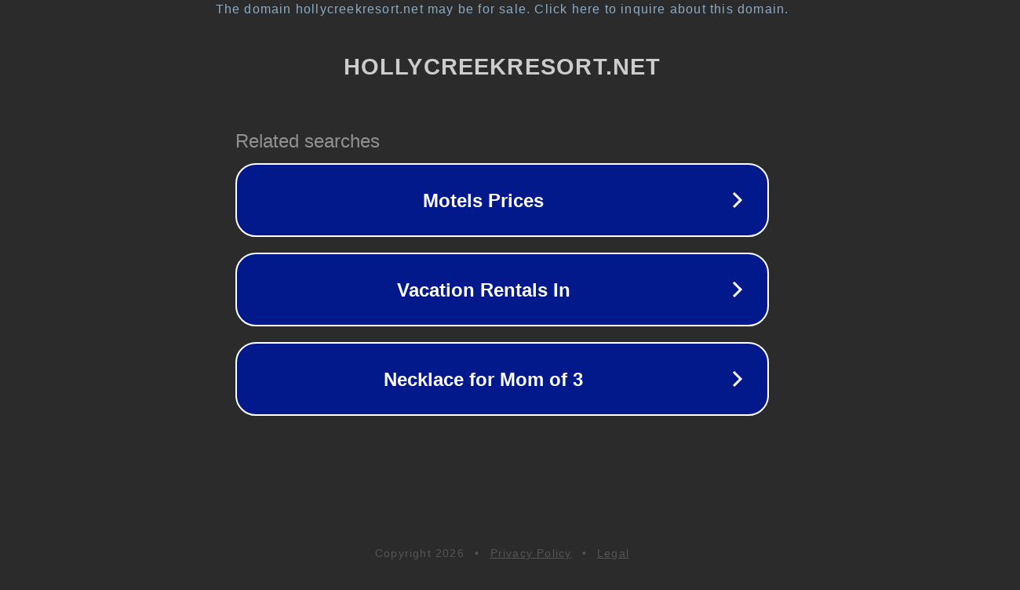

--- FILE ---
content_type: text/html; charset=utf-8
request_url: http://ww25.hollycreekresort.net/
body_size: 1070
content:
<!doctype html>
<html data-adblockkey="MFwwDQYJKoZIhvcNAQEBBQADSwAwSAJBANDrp2lz7AOmADaN8tA50LsWcjLFyQFcb/P2Txc58oYOeILb3vBw7J6f4pamkAQVSQuqYsKx3YzdUHCvbVZvFUsCAwEAAQ==_jjeomeetsgriL6+u5zW6h9w2UKvlScnxGLjQ1Coo0SYuOryDAOB44q/Z49BHEmoWGwee/1DefXOTNGJ9dGWgwQ==" lang="en" style="background: #2B2B2B;">
<head>
    <meta charset="utf-8">
    <meta name="viewport" content="width=device-width, initial-scale=1">
    <link rel="icon" href="[data-uri]">
    <link rel="preconnect" href="https://www.google.com" crossorigin>
</head>
<body>
<div id="target" style="opacity: 0"></div>
<script>window.park = "[base64]";</script>
<script src="/bRMzHnqGa.js"></script>
</body>
</html>
